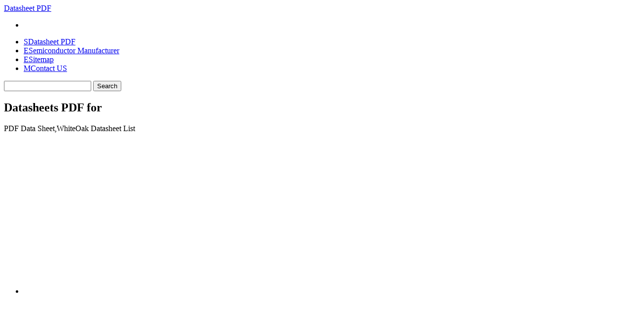

--- FILE ---
content_type: text/html; charset=UTF-8
request_url: https://datasheetpdf.com/datasheets/WhiteOak/
body_size: 1448
content:
<!doctype html>
<html class="no-js" lang="en" >
<head>
  <meta charset="utf-8">
  <title>WhiteOak Datasheet PDF, Datasheets Download 1-Datasheet PDF</title>
  <meta name="viewport" content="width=device-width, initial-scale=1.0">
<meta name="description" content="WhiteOak Datasheet PDF, Datasheets Download P 1" />
<meta name="keywords" content="Datasheet,WhiteOak,WhiteOak Datasheet PDF,, Datasheets" />
<meta http-equiv="content-language" content="en" />
  <link rel="stylesheet" href="/templates/fonts/raphaelicons.css">
  <link rel="stylesheet" href="/templates/css/styles.min.css">
  <script src="/templates/js/libs/modernizr-2.5.2.min.js"></script>
<script data-ad-client="ca-pub-6713349877290719" async src="https://pagead2.googlesyndication.com/pagead/js/adsbygoogle.js"></script></head>
<body>
  <header class="clearfix">
      <div class="container">
        <a id="logo" href="//www.DatasheetPDF.com/">Datasheet PDF</a>
        <ul class="social-icons">
          <li><script type="text/javascript">addthis_pub  = 'datasheetpdf';</script>
<a href="//www.addthis.com/bookmark.php" onmouseover="return addthis_open(this, '', '[URL]', '[TITLE]')" onmouseout="addthis_close()" onclick="return addthis_sendto()"><img src="//s9.addthis.com/button2-bm.png" width="160" height="24" border="0" alt="" /></a><script type="text/javascript" src="//s7.addthis.com/js/152/addthis_widget.js"></script></li>
        </ul>
        <nav class="clearfix">
          <ul role="navigation">
            <li><a href="//www.datasheetpdf.com/"><span class="icon">S</span>Datasheet PDF</a></li>
            <li><a href="/datasheets/"><span class="icon">E</span>Semiconductor Manufacturer</a></li>
            <li><a href="/sitemap.htm"><span class="icon">E</span>Sitemap</a></li>
            <li><a href="Mailto:&#097;&#100;&#109;&#105;&#110;&#064;&#100;&#097;&#116;&#097;&#115;&#104;&#101;&#101;&#116;&#112;&#100;&#102;&#046;&#099;&#111;&#109;"><span class="icon">M</span>Contact US</a></li>
          </ul>
        </nav>
      </div>
  </header><form action="/semi-search.html" method="get">
   <section role="banner">
       <header>
           <p><input type="text" name="p" size="20" maxlength="250" class="text" value="" /> <input type="submit" value="Search" class="btn1" /></p>
       </header>
       <article role="main" class="clearfix">
           <div class="post">
             <p></p>
           </div>
       </article>
   </section></form>
   <section class="container clearfix">
        <article class="post content">
            <h2>Datasheets PDF for </h2>
           <p> PDF Data Sheet,WhiteOak Datasheet List</p>
<p><script async src="//pagead2.googlesyndication.com/pagead/js/adsbygoogle.js"></script>
<!-- auto -->
<ins class="adsbygoogle"
     style="display:block"
     data-ad-client="ca-pub-6713349877290719"
     data-ad-slot="5046240522"
     data-ad-format="auto"
     data-full-width-responsive="true"></ins>
<script>
(adsbygoogle = window.adsbygoogle || []).push({});
</script></p>
<ul></ul>
<p></p>
        </article>
        <aside role="complementary"><ul><li></li></ul>
<p><script async src="//pagead2.googlesyndication.com/pagead/js/adsbygoogle.js"></script>
<!-- auto -->
<ins class="adsbygoogle"
     style="display:block"
     data-ad-client="ca-pub-6713349877290719"
     data-ad-slot="5046240522"
     data-ad-format="auto"
     data-full-width-responsive="true"></ins>
<script>
(adsbygoogle = window.adsbygoogle || []).push({});
</script></p>
        </aside>
   </section>
  <footer role="contentinfo">
      <p>
        <span class="left">All Rights Reserved copy <a href="//www.datasheetpdf.com/">Datasheet PDF</a> 2026</span>
        <a href="Mailto:&#097;&#100;&#109;&#105;&#110;&#064;&#100;&#097;&#116;&#097;&#115;&#104;&#101;&#101;&#116;&#112;&#100;&#102;&#046;&#099;&#111;&#109;">Contact US</a> | <a href="/sitemap.htm">Sitemap</a> | <a href="/datasheets/semiconductors-2931.html">Quick link</a>
      </p>
  </footer>
  <script src="/templates/js/libs/jquery-1.7.1.min.js"></script>
  <script>window.jQuery || document.write('<script src="/templates/js/libs/jquery-1.7.1.min.js"><\/script>')</script>
  <script src="/templates/js/script.min.js"></script>
</body>
</html>

--- FILE ---
content_type: text/html; charset=utf-8
request_url: https://www.google.com/recaptcha/api2/aframe
body_size: 268
content:
<!DOCTYPE HTML><html><head><meta http-equiv="content-type" content="text/html; charset=UTF-8"></head><body><script nonce="kua9qXCZ3lHh2ObJ7yO5-A">/** Anti-fraud and anti-abuse applications only. See google.com/recaptcha */ try{var clients={'sodar':'https://pagead2.googlesyndication.com/pagead/sodar?'};window.addEventListener("message",function(a){try{if(a.source===window.parent){var b=JSON.parse(a.data);var c=clients[b['id']];if(c){var d=document.createElement('img');d.src=c+b['params']+'&rc='+(localStorage.getItem("rc::a")?sessionStorage.getItem("rc::b"):"");window.document.body.appendChild(d);sessionStorage.setItem("rc::e",parseInt(sessionStorage.getItem("rc::e")||0)+1);localStorage.setItem("rc::h",'1768018147043');}}}catch(b){}});window.parent.postMessage("_grecaptcha_ready", "*");}catch(b){}</script></body></html>